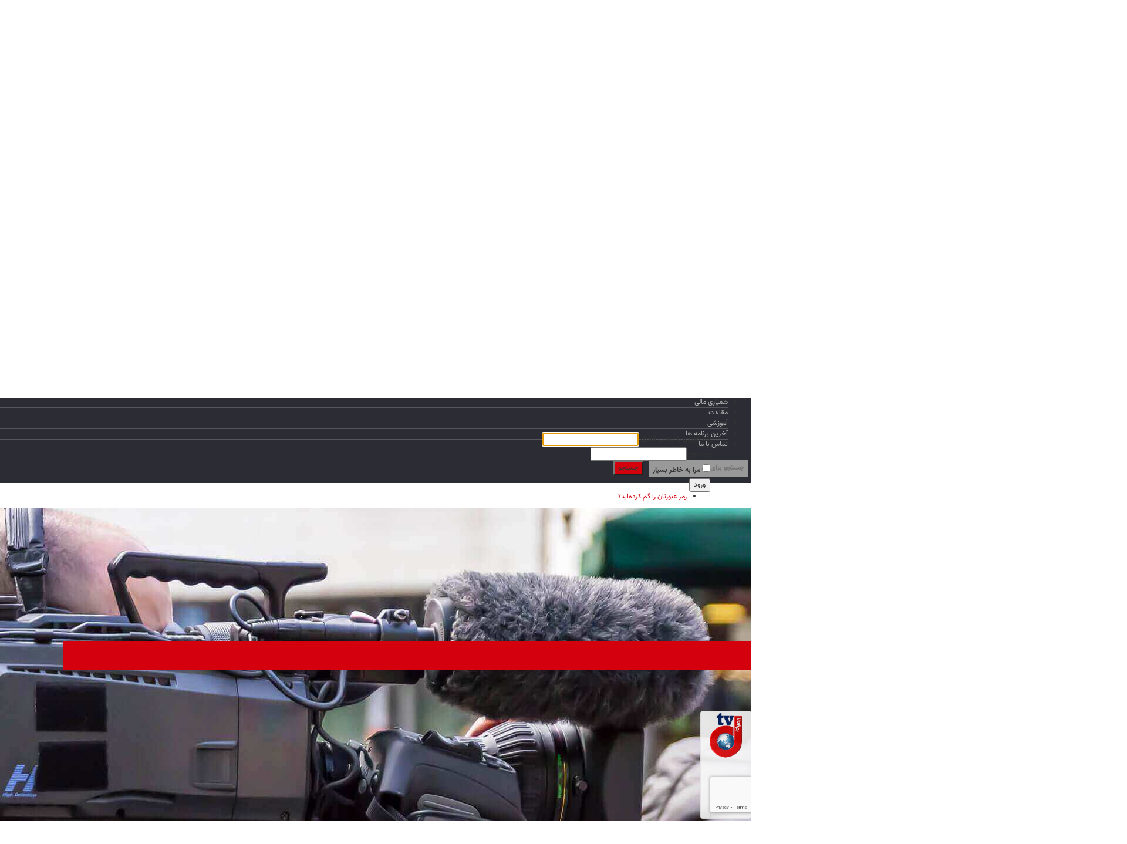

--- FILE ---
content_type: text/html; charset=utf-8
request_url: https://www.google.com/recaptcha/api2/anchor?ar=1&k=6LcSqqAaAAAAAG8LrNC9eF0y4-FWsCH0AV4rQjg7&co=aHR0cHM6Ly93d3cuZGlkZ2FoLnR2OjQ0Mw..&hl=en&v=PoyoqOPhxBO7pBk68S4YbpHZ&size=invisible&anchor-ms=20000&execute-ms=30000&cb=5c5ud9fn4nzn
body_size: 48748
content:
<!DOCTYPE HTML><html dir="ltr" lang="en"><head><meta http-equiv="Content-Type" content="text/html; charset=UTF-8">
<meta http-equiv="X-UA-Compatible" content="IE=edge">
<title>reCAPTCHA</title>
<style type="text/css">
/* cyrillic-ext */
@font-face {
  font-family: 'Roboto';
  font-style: normal;
  font-weight: 400;
  font-stretch: 100%;
  src: url(//fonts.gstatic.com/s/roboto/v48/KFO7CnqEu92Fr1ME7kSn66aGLdTylUAMa3GUBHMdazTgWw.woff2) format('woff2');
  unicode-range: U+0460-052F, U+1C80-1C8A, U+20B4, U+2DE0-2DFF, U+A640-A69F, U+FE2E-FE2F;
}
/* cyrillic */
@font-face {
  font-family: 'Roboto';
  font-style: normal;
  font-weight: 400;
  font-stretch: 100%;
  src: url(//fonts.gstatic.com/s/roboto/v48/KFO7CnqEu92Fr1ME7kSn66aGLdTylUAMa3iUBHMdazTgWw.woff2) format('woff2');
  unicode-range: U+0301, U+0400-045F, U+0490-0491, U+04B0-04B1, U+2116;
}
/* greek-ext */
@font-face {
  font-family: 'Roboto';
  font-style: normal;
  font-weight: 400;
  font-stretch: 100%;
  src: url(//fonts.gstatic.com/s/roboto/v48/KFO7CnqEu92Fr1ME7kSn66aGLdTylUAMa3CUBHMdazTgWw.woff2) format('woff2');
  unicode-range: U+1F00-1FFF;
}
/* greek */
@font-face {
  font-family: 'Roboto';
  font-style: normal;
  font-weight: 400;
  font-stretch: 100%;
  src: url(//fonts.gstatic.com/s/roboto/v48/KFO7CnqEu92Fr1ME7kSn66aGLdTylUAMa3-UBHMdazTgWw.woff2) format('woff2');
  unicode-range: U+0370-0377, U+037A-037F, U+0384-038A, U+038C, U+038E-03A1, U+03A3-03FF;
}
/* math */
@font-face {
  font-family: 'Roboto';
  font-style: normal;
  font-weight: 400;
  font-stretch: 100%;
  src: url(//fonts.gstatic.com/s/roboto/v48/KFO7CnqEu92Fr1ME7kSn66aGLdTylUAMawCUBHMdazTgWw.woff2) format('woff2');
  unicode-range: U+0302-0303, U+0305, U+0307-0308, U+0310, U+0312, U+0315, U+031A, U+0326-0327, U+032C, U+032F-0330, U+0332-0333, U+0338, U+033A, U+0346, U+034D, U+0391-03A1, U+03A3-03A9, U+03B1-03C9, U+03D1, U+03D5-03D6, U+03F0-03F1, U+03F4-03F5, U+2016-2017, U+2034-2038, U+203C, U+2040, U+2043, U+2047, U+2050, U+2057, U+205F, U+2070-2071, U+2074-208E, U+2090-209C, U+20D0-20DC, U+20E1, U+20E5-20EF, U+2100-2112, U+2114-2115, U+2117-2121, U+2123-214F, U+2190, U+2192, U+2194-21AE, U+21B0-21E5, U+21F1-21F2, U+21F4-2211, U+2213-2214, U+2216-22FF, U+2308-230B, U+2310, U+2319, U+231C-2321, U+2336-237A, U+237C, U+2395, U+239B-23B7, U+23D0, U+23DC-23E1, U+2474-2475, U+25AF, U+25B3, U+25B7, U+25BD, U+25C1, U+25CA, U+25CC, U+25FB, U+266D-266F, U+27C0-27FF, U+2900-2AFF, U+2B0E-2B11, U+2B30-2B4C, U+2BFE, U+3030, U+FF5B, U+FF5D, U+1D400-1D7FF, U+1EE00-1EEFF;
}
/* symbols */
@font-face {
  font-family: 'Roboto';
  font-style: normal;
  font-weight: 400;
  font-stretch: 100%;
  src: url(//fonts.gstatic.com/s/roboto/v48/KFO7CnqEu92Fr1ME7kSn66aGLdTylUAMaxKUBHMdazTgWw.woff2) format('woff2');
  unicode-range: U+0001-000C, U+000E-001F, U+007F-009F, U+20DD-20E0, U+20E2-20E4, U+2150-218F, U+2190, U+2192, U+2194-2199, U+21AF, U+21E6-21F0, U+21F3, U+2218-2219, U+2299, U+22C4-22C6, U+2300-243F, U+2440-244A, U+2460-24FF, U+25A0-27BF, U+2800-28FF, U+2921-2922, U+2981, U+29BF, U+29EB, U+2B00-2BFF, U+4DC0-4DFF, U+FFF9-FFFB, U+10140-1018E, U+10190-1019C, U+101A0, U+101D0-101FD, U+102E0-102FB, U+10E60-10E7E, U+1D2C0-1D2D3, U+1D2E0-1D37F, U+1F000-1F0FF, U+1F100-1F1AD, U+1F1E6-1F1FF, U+1F30D-1F30F, U+1F315, U+1F31C, U+1F31E, U+1F320-1F32C, U+1F336, U+1F378, U+1F37D, U+1F382, U+1F393-1F39F, U+1F3A7-1F3A8, U+1F3AC-1F3AF, U+1F3C2, U+1F3C4-1F3C6, U+1F3CA-1F3CE, U+1F3D4-1F3E0, U+1F3ED, U+1F3F1-1F3F3, U+1F3F5-1F3F7, U+1F408, U+1F415, U+1F41F, U+1F426, U+1F43F, U+1F441-1F442, U+1F444, U+1F446-1F449, U+1F44C-1F44E, U+1F453, U+1F46A, U+1F47D, U+1F4A3, U+1F4B0, U+1F4B3, U+1F4B9, U+1F4BB, U+1F4BF, U+1F4C8-1F4CB, U+1F4D6, U+1F4DA, U+1F4DF, U+1F4E3-1F4E6, U+1F4EA-1F4ED, U+1F4F7, U+1F4F9-1F4FB, U+1F4FD-1F4FE, U+1F503, U+1F507-1F50B, U+1F50D, U+1F512-1F513, U+1F53E-1F54A, U+1F54F-1F5FA, U+1F610, U+1F650-1F67F, U+1F687, U+1F68D, U+1F691, U+1F694, U+1F698, U+1F6AD, U+1F6B2, U+1F6B9-1F6BA, U+1F6BC, U+1F6C6-1F6CF, U+1F6D3-1F6D7, U+1F6E0-1F6EA, U+1F6F0-1F6F3, U+1F6F7-1F6FC, U+1F700-1F7FF, U+1F800-1F80B, U+1F810-1F847, U+1F850-1F859, U+1F860-1F887, U+1F890-1F8AD, U+1F8B0-1F8BB, U+1F8C0-1F8C1, U+1F900-1F90B, U+1F93B, U+1F946, U+1F984, U+1F996, U+1F9E9, U+1FA00-1FA6F, U+1FA70-1FA7C, U+1FA80-1FA89, U+1FA8F-1FAC6, U+1FACE-1FADC, U+1FADF-1FAE9, U+1FAF0-1FAF8, U+1FB00-1FBFF;
}
/* vietnamese */
@font-face {
  font-family: 'Roboto';
  font-style: normal;
  font-weight: 400;
  font-stretch: 100%;
  src: url(//fonts.gstatic.com/s/roboto/v48/KFO7CnqEu92Fr1ME7kSn66aGLdTylUAMa3OUBHMdazTgWw.woff2) format('woff2');
  unicode-range: U+0102-0103, U+0110-0111, U+0128-0129, U+0168-0169, U+01A0-01A1, U+01AF-01B0, U+0300-0301, U+0303-0304, U+0308-0309, U+0323, U+0329, U+1EA0-1EF9, U+20AB;
}
/* latin-ext */
@font-face {
  font-family: 'Roboto';
  font-style: normal;
  font-weight: 400;
  font-stretch: 100%;
  src: url(//fonts.gstatic.com/s/roboto/v48/KFO7CnqEu92Fr1ME7kSn66aGLdTylUAMa3KUBHMdazTgWw.woff2) format('woff2');
  unicode-range: U+0100-02BA, U+02BD-02C5, U+02C7-02CC, U+02CE-02D7, U+02DD-02FF, U+0304, U+0308, U+0329, U+1D00-1DBF, U+1E00-1E9F, U+1EF2-1EFF, U+2020, U+20A0-20AB, U+20AD-20C0, U+2113, U+2C60-2C7F, U+A720-A7FF;
}
/* latin */
@font-face {
  font-family: 'Roboto';
  font-style: normal;
  font-weight: 400;
  font-stretch: 100%;
  src: url(//fonts.gstatic.com/s/roboto/v48/KFO7CnqEu92Fr1ME7kSn66aGLdTylUAMa3yUBHMdazQ.woff2) format('woff2');
  unicode-range: U+0000-00FF, U+0131, U+0152-0153, U+02BB-02BC, U+02C6, U+02DA, U+02DC, U+0304, U+0308, U+0329, U+2000-206F, U+20AC, U+2122, U+2191, U+2193, U+2212, U+2215, U+FEFF, U+FFFD;
}
/* cyrillic-ext */
@font-face {
  font-family: 'Roboto';
  font-style: normal;
  font-weight: 500;
  font-stretch: 100%;
  src: url(//fonts.gstatic.com/s/roboto/v48/KFO7CnqEu92Fr1ME7kSn66aGLdTylUAMa3GUBHMdazTgWw.woff2) format('woff2');
  unicode-range: U+0460-052F, U+1C80-1C8A, U+20B4, U+2DE0-2DFF, U+A640-A69F, U+FE2E-FE2F;
}
/* cyrillic */
@font-face {
  font-family: 'Roboto';
  font-style: normal;
  font-weight: 500;
  font-stretch: 100%;
  src: url(//fonts.gstatic.com/s/roboto/v48/KFO7CnqEu92Fr1ME7kSn66aGLdTylUAMa3iUBHMdazTgWw.woff2) format('woff2');
  unicode-range: U+0301, U+0400-045F, U+0490-0491, U+04B0-04B1, U+2116;
}
/* greek-ext */
@font-face {
  font-family: 'Roboto';
  font-style: normal;
  font-weight: 500;
  font-stretch: 100%;
  src: url(//fonts.gstatic.com/s/roboto/v48/KFO7CnqEu92Fr1ME7kSn66aGLdTylUAMa3CUBHMdazTgWw.woff2) format('woff2');
  unicode-range: U+1F00-1FFF;
}
/* greek */
@font-face {
  font-family: 'Roboto';
  font-style: normal;
  font-weight: 500;
  font-stretch: 100%;
  src: url(//fonts.gstatic.com/s/roboto/v48/KFO7CnqEu92Fr1ME7kSn66aGLdTylUAMa3-UBHMdazTgWw.woff2) format('woff2');
  unicode-range: U+0370-0377, U+037A-037F, U+0384-038A, U+038C, U+038E-03A1, U+03A3-03FF;
}
/* math */
@font-face {
  font-family: 'Roboto';
  font-style: normal;
  font-weight: 500;
  font-stretch: 100%;
  src: url(//fonts.gstatic.com/s/roboto/v48/KFO7CnqEu92Fr1ME7kSn66aGLdTylUAMawCUBHMdazTgWw.woff2) format('woff2');
  unicode-range: U+0302-0303, U+0305, U+0307-0308, U+0310, U+0312, U+0315, U+031A, U+0326-0327, U+032C, U+032F-0330, U+0332-0333, U+0338, U+033A, U+0346, U+034D, U+0391-03A1, U+03A3-03A9, U+03B1-03C9, U+03D1, U+03D5-03D6, U+03F0-03F1, U+03F4-03F5, U+2016-2017, U+2034-2038, U+203C, U+2040, U+2043, U+2047, U+2050, U+2057, U+205F, U+2070-2071, U+2074-208E, U+2090-209C, U+20D0-20DC, U+20E1, U+20E5-20EF, U+2100-2112, U+2114-2115, U+2117-2121, U+2123-214F, U+2190, U+2192, U+2194-21AE, U+21B0-21E5, U+21F1-21F2, U+21F4-2211, U+2213-2214, U+2216-22FF, U+2308-230B, U+2310, U+2319, U+231C-2321, U+2336-237A, U+237C, U+2395, U+239B-23B7, U+23D0, U+23DC-23E1, U+2474-2475, U+25AF, U+25B3, U+25B7, U+25BD, U+25C1, U+25CA, U+25CC, U+25FB, U+266D-266F, U+27C0-27FF, U+2900-2AFF, U+2B0E-2B11, U+2B30-2B4C, U+2BFE, U+3030, U+FF5B, U+FF5D, U+1D400-1D7FF, U+1EE00-1EEFF;
}
/* symbols */
@font-face {
  font-family: 'Roboto';
  font-style: normal;
  font-weight: 500;
  font-stretch: 100%;
  src: url(//fonts.gstatic.com/s/roboto/v48/KFO7CnqEu92Fr1ME7kSn66aGLdTylUAMaxKUBHMdazTgWw.woff2) format('woff2');
  unicode-range: U+0001-000C, U+000E-001F, U+007F-009F, U+20DD-20E0, U+20E2-20E4, U+2150-218F, U+2190, U+2192, U+2194-2199, U+21AF, U+21E6-21F0, U+21F3, U+2218-2219, U+2299, U+22C4-22C6, U+2300-243F, U+2440-244A, U+2460-24FF, U+25A0-27BF, U+2800-28FF, U+2921-2922, U+2981, U+29BF, U+29EB, U+2B00-2BFF, U+4DC0-4DFF, U+FFF9-FFFB, U+10140-1018E, U+10190-1019C, U+101A0, U+101D0-101FD, U+102E0-102FB, U+10E60-10E7E, U+1D2C0-1D2D3, U+1D2E0-1D37F, U+1F000-1F0FF, U+1F100-1F1AD, U+1F1E6-1F1FF, U+1F30D-1F30F, U+1F315, U+1F31C, U+1F31E, U+1F320-1F32C, U+1F336, U+1F378, U+1F37D, U+1F382, U+1F393-1F39F, U+1F3A7-1F3A8, U+1F3AC-1F3AF, U+1F3C2, U+1F3C4-1F3C6, U+1F3CA-1F3CE, U+1F3D4-1F3E0, U+1F3ED, U+1F3F1-1F3F3, U+1F3F5-1F3F7, U+1F408, U+1F415, U+1F41F, U+1F426, U+1F43F, U+1F441-1F442, U+1F444, U+1F446-1F449, U+1F44C-1F44E, U+1F453, U+1F46A, U+1F47D, U+1F4A3, U+1F4B0, U+1F4B3, U+1F4B9, U+1F4BB, U+1F4BF, U+1F4C8-1F4CB, U+1F4D6, U+1F4DA, U+1F4DF, U+1F4E3-1F4E6, U+1F4EA-1F4ED, U+1F4F7, U+1F4F9-1F4FB, U+1F4FD-1F4FE, U+1F503, U+1F507-1F50B, U+1F50D, U+1F512-1F513, U+1F53E-1F54A, U+1F54F-1F5FA, U+1F610, U+1F650-1F67F, U+1F687, U+1F68D, U+1F691, U+1F694, U+1F698, U+1F6AD, U+1F6B2, U+1F6B9-1F6BA, U+1F6BC, U+1F6C6-1F6CF, U+1F6D3-1F6D7, U+1F6E0-1F6EA, U+1F6F0-1F6F3, U+1F6F7-1F6FC, U+1F700-1F7FF, U+1F800-1F80B, U+1F810-1F847, U+1F850-1F859, U+1F860-1F887, U+1F890-1F8AD, U+1F8B0-1F8BB, U+1F8C0-1F8C1, U+1F900-1F90B, U+1F93B, U+1F946, U+1F984, U+1F996, U+1F9E9, U+1FA00-1FA6F, U+1FA70-1FA7C, U+1FA80-1FA89, U+1FA8F-1FAC6, U+1FACE-1FADC, U+1FADF-1FAE9, U+1FAF0-1FAF8, U+1FB00-1FBFF;
}
/* vietnamese */
@font-face {
  font-family: 'Roboto';
  font-style: normal;
  font-weight: 500;
  font-stretch: 100%;
  src: url(//fonts.gstatic.com/s/roboto/v48/KFO7CnqEu92Fr1ME7kSn66aGLdTylUAMa3OUBHMdazTgWw.woff2) format('woff2');
  unicode-range: U+0102-0103, U+0110-0111, U+0128-0129, U+0168-0169, U+01A0-01A1, U+01AF-01B0, U+0300-0301, U+0303-0304, U+0308-0309, U+0323, U+0329, U+1EA0-1EF9, U+20AB;
}
/* latin-ext */
@font-face {
  font-family: 'Roboto';
  font-style: normal;
  font-weight: 500;
  font-stretch: 100%;
  src: url(//fonts.gstatic.com/s/roboto/v48/KFO7CnqEu92Fr1ME7kSn66aGLdTylUAMa3KUBHMdazTgWw.woff2) format('woff2');
  unicode-range: U+0100-02BA, U+02BD-02C5, U+02C7-02CC, U+02CE-02D7, U+02DD-02FF, U+0304, U+0308, U+0329, U+1D00-1DBF, U+1E00-1E9F, U+1EF2-1EFF, U+2020, U+20A0-20AB, U+20AD-20C0, U+2113, U+2C60-2C7F, U+A720-A7FF;
}
/* latin */
@font-face {
  font-family: 'Roboto';
  font-style: normal;
  font-weight: 500;
  font-stretch: 100%;
  src: url(//fonts.gstatic.com/s/roboto/v48/KFO7CnqEu92Fr1ME7kSn66aGLdTylUAMa3yUBHMdazQ.woff2) format('woff2');
  unicode-range: U+0000-00FF, U+0131, U+0152-0153, U+02BB-02BC, U+02C6, U+02DA, U+02DC, U+0304, U+0308, U+0329, U+2000-206F, U+20AC, U+2122, U+2191, U+2193, U+2212, U+2215, U+FEFF, U+FFFD;
}
/* cyrillic-ext */
@font-face {
  font-family: 'Roboto';
  font-style: normal;
  font-weight: 900;
  font-stretch: 100%;
  src: url(//fonts.gstatic.com/s/roboto/v48/KFO7CnqEu92Fr1ME7kSn66aGLdTylUAMa3GUBHMdazTgWw.woff2) format('woff2');
  unicode-range: U+0460-052F, U+1C80-1C8A, U+20B4, U+2DE0-2DFF, U+A640-A69F, U+FE2E-FE2F;
}
/* cyrillic */
@font-face {
  font-family: 'Roboto';
  font-style: normal;
  font-weight: 900;
  font-stretch: 100%;
  src: url(//fonts.gstatic.com/s/roboto/v48/KFO7CnqEu92Fr1ME7kSn66aGLdTylUAMa3iUBHMdazTgWw.woff2) format('woff2');
  unicode-range: U+0301, U+0400-045F, U+0490-0491, U+04B0-04B1, U+2116;
}
/* greek-ext */
@font-face {
  font-family: 'Roboto';
  font-style: normal;
  font-weight: 900;
  font-stretch: 100%;
  src: url(//fonts.gstatic.com/s/roboto/v48/KFO7CnqEu92Fr1ME7kSn66aGLdTylUAMa3CUBHMdazTgWw.woff2) format('woff2');
  unicode-range: U+1F00-1FFF;
}
/* greek */
@font-face {
  font-family: 'Roboto';
  font-style: normal;
  font-weight: 900;
  font-stretch: 100%;
  src: url(//fonts.gstatic.com/s/roboto/v48/KFO7CnqEu92Fr1ME7kSn66aGLdTylUAMa3-UBHMdazTgWw.woff2) format('woff2');
  unicode-range: U+0370-0377, U+037A-037F, U+0384-038A, U+038C, U+038E-03A1, U+03A3-03FF;
}
/* math */
@font-face {
  font-family: 'Roboto';
  font-style: normal;
  font-weight: 900;
  font-stretch: 100%;
  src: url(//fonts.gstatic.com/s/roboto/v48/KFO7CnqEu92Fr1ME7kSn66aGLdTylUAMawCUBHMdazTgWw.woff2) format('woff2');
  unicode-range: U+0302-0303, U+0305, U+0307-0308, U+0310, U+0312, U+0315, U+031A, U+0326-0327, U+032C, U+032F-0330, U+0332-0333, U+0338, U+033A, U+0346, U+034D, U+0391-03A1, U+03A3-03A9, U+03B1-03C9, U+03D1, U+03D5-03D6, U+03F0-03F1, U+03F4-03F5, U+2016-2017, U+2034-2038, U+203C, U+2040, U+2043, U+2047, U+2050, U+2057, U+205F, U+2070-2071, U+2074-208E, U+2090-209C, U+20D0-20DC, U+20E1, U+20E5-20EF, U+2100-2112, U+2114-2115, U+2117-2121, U+2123-214F, U+2190, U+2192, U+2194-21AE, U+21B0-21E5, U+21F1-21F2, U+21F4-2211, U+2213-2214, U+2216-22FF, U+2308-230B, U+2310, U+2319, U+231C-2321, U+2336-237A, U+237C, U+2395, U+239B-23B7, U+23D0, U+23DC-23E1, U+2474-2475, U+25AF, U+25B3, U+25B7, U+25BD, U+25C1, U+25CA, U+25CC, U+25FB, U+266D-266F, U+27C0-27FF, U+2900-2AFF, U+2B0E-2B11, U+2B30-2B4C, U+2BFE, U+3030, U+FF5B, U+FF5D, U+1D400-1D7FF, U+1EE00-1EEFF;
}
/* symbols */
@font-face {
  font-family: 'Roboto';
  font-style: normal;
  font-weight: 900;
  font-stretch: 100%;
  src: url(//fonts.gstatic.com/s/roboto/v48/KFO7CnqEu92Fr1ME7kSn66aGLdTylUAMaxKUBHMdazTgWw.woff2) format('woff2');
  unicode-range: U+0001-000C, U+000E-001F, U+007F-009F, U+20DD-20E0, U+20E2-20E4, U+2150-218F, U+2190, U+2192, U+2194-2199, U+21AF, U+21E6-21F0, U+21F3, U+2218-2219, U+2299, U+22C4-22C6, U+2300-243F, U+2440-244A, U+2460-24FF, U+25A0-27BF, U+2800-28FF, U+2921-2922, U+2981, U+29BF, U+29EB, U+2B00-2BFF, U+4DC0-4DFF, U+FFF9-FFFB, U+10140-1018E, U+10190-1019C, U+101A0, U+101D0-101FD, U+102E0-102FB, U+10E60-10E7E, U+1D2C0-1D2D3, U+1D2E0-1D37F, U+1F000-1F0FF, U+1F100-1F1AD, U+1F1E6-1F1FF, U+1F30D-1F30F, U+1F315, U+1F31C, U+1F31E, U+1F320-1F32C, U+1F336, U+1F378, U+1F37D, U+1F382, U+1F393-1F39F, U+1F3A7-1F3A8, U+1F3AC-1F3AF, U+1F3C2, U+1F3C4-1F3C6, U+1F3CA-1F3CE, U+1F3D4-1F3E0, U+1F3ED, U+1F3F1-1F3F3, U+1F3F5-1F3F7, U+1F408, U+1F415, U+1F41F, U+1F426, U+1F43F, U+1F441-1F442, U+1F444, U+1F446-1F449, U+1F44C-1F44E, U+1F453, U+1F46A, U+1F47D, U+1F4A3, U+1F4B0, U+1F4B3, U+1F4B9, U+1F4BB, U+1F4BF, U+1F4C8-1F4CB, U+1F4D6, U+1F4DA, U+1F4DF, U+1F4E3-1F4E6, U+1F4EA-1F4ED, U+1F4F7, U+1F4F9-1F4FB, U+1F4FD-1F4FE, U+1F503, U+1F507-1F50B, U+1F50D, U+1F512-1F513, U+1F53E-1F54A, U+1F54F-1F5FA, U+1F610, U+1F650-1F67F, U+1F687, U+1F68D, U+1F691, U+1F694, U+1F698, U+1F6AD, U+1F6B2, U+1F6B9-1F6BA, U+1F6BC, U+1F6C6-1F6CF, U+1F6D3-1F6D7, U+1F6E0-1F6EA, U+1F6F0-1F6F3, U+1F6F7-1F6FC, U+1F700-1F7FF, U+1F800-1F80B, U+1F810-1F847, U+1F850-1F859, U+1F860-1F887, U+1F890-1F8AD, U+1F8B0-1F8BB, U+1F8C0-1F8C1, U+1F900-1F90B, U+1F93B, U+1F946, U+1F984, U+1F996, U+1F9E9, U+1FA00-1FA6F, U+1FA70-1FA7C, U+1FA80-1FA89, U+1FA8F-1FAC6, U+1FACE-1FADC, U+1FADF-1FAE9, U+1FAF0-1FAF8, U+1FB00-1FBFF;
}
/* vietnamese */
@font-face {
  font-family: 'Roboto';
  font-style: normal;
  font-weight: 900;
  font-stretch: 100%;
  src: url(//fonts.gstatic.com/s/roboto/v48/KFO7CnqEu92Fr1ME7kSn66aGLdTylUAMa3OUBHMdazTgWw.woff2) format('woff2');
  unicode-range: U+0102-0103, U+0110-0111, U+0128-0129, U+0168-0169, U+01A0-01A1, U+01AF-01B0, U+0300-0301, U+0303-0304, U+0308-0309, U+0323, U+0329, U+1EA0-1EF9, U+20AB;
}
/* latin-ext */
@font-face {
  font-family: 'Roboto';
  font-style: normal;
  font-weight: 900;
  font-stretch: 100%;
  src: url(//fonts.gstatic.com/s/roboto/v48/KFO7CnqEu92Fr1ME7kSn66aGLdTylUAMa3KUBHMdazTgWw.woff2) format('woff2');
  unicode-range: U+0100-02BA, U+02BD-02C5, U+02C7-02CC, U+02CE-02D7, U+02DD-02FF, U+0304, U+0308, U+0329, U+1D00-1DBF, U+1E00-1E9F, U+1EF2-1EFF, U+2020, U+20A0-20AB, U+20AD-20C0, U+2113, U+2C60-2C7F, U+A720-A7FF;
}
/* latin */
@font-face {
  font-family: 'Roboto';
  font-style: normal;
  font-weight: 900;
  font-stretch: 100%;
  src: url(//fonts.gstatic.com/s/roboto/v48/KFO7CnqEu92Fr1ME7kSn66aGLdTylUAMa3yUBHMdazQ.woff2) format('woff2');
  unicode-range: U+0000-00FF, U+0131, U+0152-0153, U+02BB-02BC, U+02C6, U+02DA, U+02DC, U+0304, U+0308, U+0329, U+2000-206F, U+20AC, U+2122, U+2191, U+2193, U+2212, U+2215, U+FEFF, U+FFFD;
}

</style>
<link rel="stylesheet" type="text/css" href="https://www.gstatic.com/recaptcha/releases/PoyoqOPhxBO7pBk68S4YbpHZ/styles__ltr.css">
<script nonce="Y4sLPkXtEJB7_BFI5Ai7sw" type="text/javascript">window['__recaptcha_api'] = 'https://www.google.com/recaptcha/api2/';</script>
<script type="text/javascript" src="https://www.gstatic.com/recaptcha/releases/PoyoqOPhxBO7pBk68S4YbpHZ/recaptcha__en.js" nonce="Y4sLPkXtEJB7_BFI5Ai7sw">
      
    </script></head>
<body><div id="rc-anchor-alert" class="rc-anchor-alert"></div>
<input type="hidden" id="recaptcha-token" value="[base64]">
<script type="text/javascript" nonce="Y4sLPkXtEJB7_BFI5Ai7sw">
      recaptcha.anchor.Main.init("[\x22ainput\x22,[\x22bgdata\x22,\x22\x22,\[base64]/[base64]/[base64]/[base64]/[base64]/[base64]/KGcoTywyNTMsTy5PKSxVRyhPLEMpKTpnKE8sMjUzLEMpLE8pKSxsKSksTykpfSxieT1mdW5jdGlvbihDLE8sdSxsKXtmb3IobD0odT1SKEMpLDApO08+MDtPLS0pbD1sPDw4fFooQyk7ZyhDLHUsbCl9LFVHPWZ1bmN0aW9uKEMsTyl7Qy5pLmxlbmd0aD4xMDQ/[base64]/[base64]/[base64]/[base64]/[base64]/[base64]/[base64]\\u003d\x22,\[base64]\x22,\x22w7TDvsOEwpxJAhQ3wqrDpMOBQ3TDu8OZSMONwq80UMOXQ1NZajbDm8K7ZcK0wqfCkMOzWm/CgRvDv2nCpwZyX8OAOMO7wozDj8O/wq9ewqp/THhuO8OUwo0RMMOhSwPCicKubkLDmg0HVFdONVzCmsK0wpQvOgzCicKCdX7Djg/Ck8K0w4N1IMOBwq7Ck8K3RMONFWPDicKMwpMxwoPCicKdw6vDkELCkmETw5kFwr89w5XCi8K/wpfDocOJRMKlLsO8w5FkwqTDvsKnwq9Ow6zCrw9eMsKVL8OaZWnCncKmH3bChMO0w4cbw5Jnw4MUJ8OTZMK2w6MKw5vCgnHDisKnwrDCosO1GwsKw5IAesKrasKfYsKudMOqSg3CtxMowpnDjMOJwr/CjlZoc8KTTUg/SMOVw65wwoxmO0zDvxRTw5dPw5PCmsKrw40WA8OFwrHCl8O/FXHCocKvw6c4w5xew4oeIMKkw4B9w4N/NDnDux7ChcKVw6Utw4gSw53Cj8KcNcKbXw/DqMOCFsOGCXrCmsKADhDDtnBefRPDgDvDu1k9a8OFGcKdwqPDssK0R8KOwro7w5cAUmEfwoshw5DCi8ORYsKLw5gowrY9GMK3wqXCjcOewqcSHcKow45mwp3ChkLCtsO5w4nCscK/w4h3DsKcV8KtwrjDrBXCvMKgwrEwAQsQfXXCjcK9QksTMMKIeUPCi8OhwpnDpQcFw6zDkUbCmnvCoAdFDcKkwrfCvk1nwpXCgw5SwoLCslzCvsKULFsBwprCqcKtw4PDgFbCvMOxBsOeXDoXHgVeVcOowq/[base64]/DjcOAw43CqsOqW8O5AsKgX8OZesOSwrpXVMKyewkGwq/DkE3DjMKJS8O1w6YmdsOLUcO5w7x+w6MkwovCp8KvRC7DhQLCjxADwoDCilvClcOFdcOIwrorcsK4IxJ5w54YQMOcBAQYXUlNwonCr8Kuw5jDnWAiUcKMwrZDDkrDrRAiWsOffsK4wqtewrV5w79cwrLDj8KFFMO5c8K/wpDDq2TDhmQ0wpvCtsK2D8O5YsOnW8OvdcOUJMKjVMOELRd2R8OpBi91GnkLwrFqP8Ohw4nCt8OBwqbCgETDoBjDrsOjQsKGfXtUwrMmGxRkH8KGw58LA8Osw7LCs8O8PlYhRcKewpDCrVJ/wrXCpBnCtw80w7JnMzUuw43DhWtfcFHCsyxjw5HCuzTCg18Nw6xmHMOowp7DjjfDtsK9w7UgwrPCrGVnwq4QcsORRsKlfsKYVlfDhC1NCVATN8O0BAQQw7PCsm/[base64]/[base64]/[base64]/ConEKJ8KHwobDrsO2HA8FPl/CgFTCvTzCrT0iE8OSZcO4f0vCrWPDgQPDtmTCksOIWMOAwrDCl8KtwrJqEBLDi8KYJMOpwonCsMKTYcO8QzRcO1bDl8OzTMO6OkVxw6plw5LCtgcewpvClcKAwpEvwpk1D35qXV1Uw5lNwofCiSY+Q8OrwqnCqygIfw/DhAQMBcKWPMKKaAXDkcOwwqY+E8OWCA9Vw4ctw7HDtsOwMxXDqmXDocKhNkgAw5rCj8Kpw6jCvcOLwpPCilU9wprCrh3ChsOpFFRIax8mwrTCkcOSw47CjcK0w58VWiRFe24kwrnCrWvDhlrCgsO+w73DpcKHZF7Dp0HCncOhw6/DjcKjwr8qPy7CoCw5ImLCv8ONEE3CjXbCqsO7wovCkmIRUThCw47DoV/[base64]/XDIlTcKnVRNCc8KhGRzDll7CjcKVw7RJwrfCtMKbw4HCs8K0ZS0dwoJnNMKLCAbChcKdwppbIFlEwqHDpQ7DhDJXJMO+wpMMwoYNbMO8ccKhwrbChFInbXpWS3TDsWbCik7CnMO7wr3Di8K/McKRK0Nvw53DrQwTMsKaw4XCo0oqC0XCkw9uwqhdCcKtWR/DnsOvPcKeaTtidAMHYsK0BzDCsMOTw4gnDVwDwp7CqGBMwrnDjMO1UzgYQR1Uw5NAwoPCu8Oow63Cgi3Dj8OiA8K7wrDCiQfCimjDgQNYTsOyUC/DtMK/bMOHwqsMwqHDmArCkcKaw4Btw6Y8w73DnFxfFsOhGHsMwox8w6Ebwo/CuAYGR8K9w4QQw6/Du8OGwobCtQcPHyvDqsKawpg7w47CiyxHeMOVKsK4w7Fhw50tZ1DDh8OkwpnDoSdew5zCvkMrw4XClVECwqbDnhpRwod1aTrDqGfDlcKEwofCscKHw7B9woTCgsKff2TDvcONWsKXwpBnwp80w5/CnT0lwqQIwqjDoypQw4DDkMOuwoJrYyDCslASw4vCqmnCiX7DtsOzL8KFbsKLwrrCk8KvwrnCnMKlIsK0wp3CqsK6w6lQwqdBYDN/fHo0WcO6dybDucKCb8Kow5ByPg1vwotbBMOkKcKER8O1w4cYwqZoFsOAwppJF8Kew5UIw6tLfsO0Q8KgXcKzGHZRw6TDtiXDpcOFwrzDicKJCMKbcnQ6On8OaWJpwqU4JF/DnMKrwqYBL0Ydw74cfV3DsMOwwp/CmWPDlcK9d8OUJcOGwqtDcMKXTQkuNVUJe2zDuizClsOzesKFw4vDrMO7XQ3DvcKQSQjDoMOONCA4XcKPYMOmwqXDix/[base64]/wqvCkhPCqMOnHMOlIcOAAWt6JsKQwq/Ds8Ojw4VLKcOWUsKKdcKjDMKrwrBmwoQgw7HChG4PwpnDglBWwrLCjhNuw7HCiERJa3dQVMKzw7MxNsKKAcOPRMOED8OYcXU1wqR7CR/DqcK8wq3Dg07CmEkMw5YDL8OfCsKIwqrDkENqX8O0w67CiD9Kw73CtsOqw6lyw5XCo8KnJA/CksOFf3UDw47Ct8KSwok3wrcIwo7Duy5Ww57DlnN+wr/CpcODJsOCwoZwd8OjwoRaw69sw6rCj8OEwpQxPsOmwrjClcKPw6pawoTCh8Obw5vDv0/Cmh0NNRTCmEBAYW0BC8OzIsOxwrInw4B6w6LDpEghw6sJw43DjBTCgcOPwojCrMO3HcOLw5dYwrM/a0l/QMO0w4oEw4LCvsO8wpjCs17DtcOXECQGbsKbNxxFfwk7VD/DuxkOw53CuXUNJMKsI8OPw5nCn1PDoU48wrRuRMOiCShAwoF/B1DDm8Kow4hMwqJZZwfDtnMILMKow41jG8O8G03CmsKKwqrDhg7Dk8OKwrRCw5lJA8OXQcKZwpfDl8KVNUHDn8Oww6XCp8OAFBnCskrDlQBzwpw5worCqMO/QUvDuS/CmcOQNm/CrMOPwpAdAMOxw5Mtw6MdHEQxd8K4E0jChMOnw7xsw5/[base64]/DuyHCkMObwqJaGHQbwoZjBcKjRsOyw4IWwrcaRMKUw53Cg8KVAcKawoU1PCzDrShmO8KdJCzCqHl4wrvDk2RUw55RIsK/XGrCnznDtMO9alnCgHAawppkR8KmVMKWNHh8VVnCuW7DgcK6TmPCpnXDpXsFccKrw5Aaw4PCusK4dQQ5L20pGcOMw4zDmMOFwpjDjQ9HwqJ2b2PDicOUMSPDl8KzwrobM8OcwprCth8YccKANHjCpyDCuMKidDMRwqtCaXvDhxELwpjCpxnCgk4Hw7Nxw7HDqHYMCsO/B8K5wpEaw5gXwog5wpTDlMKKwpjCuz/DgMKtRwfDqMOuBsK2b1TDhzoHwq4tC8Krw4vCmMOLw5FrwpBXwo0Obj7DsETClQkKw7/DhMOMaMOqGnIYwqsNwpzCg8KdwqjCocKGw6zCmsK+wplvwpA9ARsqwr8wScKYw6PDnzVMEzwMTcOEwpbDm8O/BUTDumHDgApGPMKnw7XCgsKWwrPDvHEmwqfDtcKfZcOPw7A7LAfDh8OWRgxEw6rDjjTCoidHwpQ4N05/[base64]/DpcKKHBErNcKRJsKmMMKhw4TCk8KWTMOzf8ODw4YVVlTCmMOGwpHCjcO/w44LwoDCqRJKPcOBYTfChsOcUi5KwolswrFTJcKRw6clw6FwwrHCmmbDqMKlAsOwwqsKw6NGw5/CsXk3w4TCtADCnsOvw58qMnxCwrrDsUV2wr5qTMOfw7vCkHFkw4HCl8OZBMO1NCTCqnfCoSZRw5tXwpYZVsOQXloqw7/[base64]/DhyrCjE9gw6/CsAx8wrnDhFs0wpHCqG7DvlzDgcKPAsORFMKzW8K8w6EqwrrDgFbCqsO1w7UKw4MmPQkLwqxEEHktw4k2wotAwqgyw5zCrcOEYcOHwqjDv8KGLsO9Kl1xYsKPJQ/CqGHDpiLCiMKEA8OsCsOIwpkLw6LCm0DCv8OSwp7Dk8O6V0tgwqpiwrLDscKgwqMLNEAccMK3Xg7CjcO6RU7DnMKrS8O6dXHDgT0lUsKPw6jCtBXDu8OyayMHwokqw5AewrRfEFVVwoVjw4LDlkUGBsOTTMKMwoZZUUE+J2LChwUrwrDDg3zChMKhRl/DssO4BsOOw7XDu8OBLcOcCcONM3PCtMOXKwpqwoUnGMKqHcOzwprDtBA5EljDqz8kw6tywr8LSi8xScKgZMOdw5grw4Eqw4twa8KWwrpJwoNwTcOKIcK1wqwFw6rChMOvIhtgIRTCgMO5wqjDosO5w5LDvsKxwpVmA1rDnMO/WsOzw4PDqQp1WsO+w4JoIzjClMOgwqrCmyLDgcKMbiDDiyTDtE9LdcKXNg7Dt8OEw6oawqXDikRgA3NjQcOwwpkWdsKtw64Vd1zCo8KmIEbDk8O3w4NXw5bDv8O1w7pJYR4mw7PCtxhfw4xYQiYiw5nDv8KMw53DiMK+wqYvw4LCrCYEw6DCtMKVC8K0w5lhccOnEx/[base64]/DhAxRwq3CjwHDqcKBw7DDuGo5wrcjw5BSw6DDoX/[base64]/[base64]/[base64]/wrnDqsKxwo5hw4sUwoTCrMK/wprDqFfDhsK5woDDk2xXwp1Lw54tw4/DmsKBYMKvw4IKFMOTX8K/bxDCn8K3w7AGw6HChx/DnCswchTCjBYPwpjCkzEzdnTCrwjCgcOlfsK9wqkifCTDkcKXDksWwrPCqsOKw4fDp8KjIcOiw4dJD0XCsMOgVl0swqrCi3zCjsKhw5DDsGXDhUHCjcKrbG83LsOTw44ID2zDgcO+wqgtMG/[base64]/Dj1vDlMOPKsOPw7B4w44ZwpMRc1lAdQXDsGtUV8KCwop4RhrDscOrcGFHw6B/[base64]/CpjxDdQxqw7rCiMO+wp1iw60zwqzCghgLw5bDq8OYwoAVFlXDmcKpBWMuEDrDi8Kaw4o0w4NuCsKQc1nDn2kWU8O4w7TDs1YmOGktwrXCnA98w5YcwqzClDXDqldGZMKZTADDn8KbwrMNPTjDpCfDsm1owrrCoMKkM8OVwp1Jwr/[base64]/DtitUI8KwwqzCrwbDhCZBw5gbwo8nHUUgw4vCh3rCvQrDgsKvw7law5EwUsKJw682wrvCm8OwMl/DiMOZdMKLD8K4w5bDicOhw6fCqxnDgW4uMRbDkio+Fk/CgcOSw6w0wq3DucK3wr7DgSgKw6tNJmjCvDkrwonCuCbClH8gwonDknTChSXClMKYwr8gA8OsaMK+w4zDgcOPe3oJw7TDicOeEAwuL8ORRAPDjgNXw4HDqxABesOlwoMPC2/Djydiw7nDvsKWwp8dwrQXwovDucKjw70XFRTCniRMwqhyw7bDs8OdLsK5w4bDmMOvFzdww5suLMKTGQjDm1FqV3nCg8K/SGXDlcKjw5rDrAFCwrHCm8OZwqtEw4DCmsOIwoTCrcKwN8KSUhdBbsO0wqZWZzbCk8K+w4rCoRzCu8KJw47Cl8OUTkp5P0zCiDrCmsOeRybDlSbDigjDq8OHwq5dwpksw5bCnMKtwoPCm8KtY0LDgMKOw4h5BQM3wrZ8NMOmacK6JcKHwq5hwr/DhsKdw5lSV8KiwprDtC0EwpbDjMOQQsKJwqk0b8OkaMKRXsOrbMOfw6PDsVPDqMK5EcKXQETCmQHDnAkSwrRnw6bDkknCqFbCk8K7UcOVRRHDvsK9CcOMTsO0F1PChsO9wp7DhEERLcO/E8KEw6LDhTPDicOZwrvCisKVaMKJw5bCpMOCw4/DtBoqLsKxbMO2JFtNfMOEHy/Dmw3ClsKhJ8KzGcOuwrDDn8O8BxDCi8OiwoDCv2AZw6rCjUlsV8OGb31JwpvDv1bDjMO3w7HDucOBw4oddcONwpvCrcO1N8O+wp5lwrbDqMKlw53ClsK1CkYLwrJNL3zDilbDrW3CkAjCqVjDl8OQHRUXw5/DsXrCg1B2TAnCmcOLUcOBwqfCqMO9HMO0w7fDgcO1w7AQaUESF0EYY1wow5HDm8KHwrXDsmxxUTA5w5PCvXtIDsOocWg/XsOcJw4TSgLDmsOpwqwjbkXCt0XChnbCqMOzBsO0w6slJ8ODwrfDkzzCkTXCmX7DusK0XRgcwoU3w53CiXTDrmYdw7FndzInQcOJNsOmw4jDpMOAX3PCjcKuOcKGw4c7R8KHwqchw7XDokQaa8KEJRZcYcKvwpU6w7XDnQXCjVhwMGLDr8Ogwpscw5rDmX/DkMKOw6diw7BIeSrCgRpswpXCiMKqCsKKw4BFw4xNWMObYCEmw5fDgBnDk8OcwpwyUmkDQ2/[base64]/CoUNleMOGwqkxXcOfw4LDgcOrEMOhAzrChcKKEiLDgsOPIcOSw7nDrEfCocOIw5/[base64]/Do8ODbFjCtlHDkSjDhA9vwqVLw5I7CcKUwrXCqU4wJhhOw4cuegd/wo3Cmm9Iw6k7w71Gwr94LcOseSM9wojDgX/Cr8OswqvCtcO3woViIQrCjBoPw7fCpMKow4wBw5tdwo7DlkPCmm7Cj8Khc8KZwporfjB0ccOJZcKyXn1aYiAFf8OUTcK8ScOpw6MFOBV7w5rCosOPXMKLLMOywp7DrcKfw4DCtBTDilBQXMOCcsKZIMOhJMORK8K/w78Bwqx3worDusOqexRMcMKtw4jCtS3DlXFeZMKTEAErMGHDuXEhMU3DuSDDgsOqworCgWImw5bCo2kDH3ReEMKvwqcYw4Nyw5twHXnCsHQhwqhARG/Duw3DjAbCt8OEw6TCk3FdL8K/w5PDjMKMAQM0aVkywpAsWcKlw57CuFNgwo5KTw8xw6hRw4PCpjwCfRRdw5hbLMOfBMKBwp/DjMKZw6FJw5rCmRbDocKkwpUdAsKqwqhww69jGEpKw6cgMsOxMiTCqsOBLsOYbcOpecOUIMOoTxDCvsK+MMO/w5EAEDcAwq7CnnTDmCLDsMOPBGfDqmA1w75+NsKowohrw7NFQ8OzMMOkVAkYNhU/w4I6wpjDujXDqGY0w5zCssOwawUYVsOAwrrCiAZ4w6sYOsOaw6jCgcKZwqLDqV/DnF95JHQIeMOPX8OjP8KTRMKywq85w7ZYw7kGL8Osw4xOFcOydWhJVsOxwo5swqfCsCULfh9gw7RrwovCijVxwp7Dp8ODRy0bGsKpH0rDtQnCr8KPC8OJI1LDiF7Ch8KVbcKPwophwr/CjcK5AnXCt8OwcGBCwqJzSCfDs0zChBvDnl/Ck2prw6p4w6BXw4Y+w40+w4PCt8OlQ8KmCsKbwoTChcOEwq9xfMKUMQPCjMKyw5PCm8KQwr0+EETCp17Cn8OPOn4Bw6zDoMKmVQ/[base64]/CnMK5bHU/WcKfHUMOPVTDrwhmJ8KUwrYMPMOvMELCkW5wCyHDhsKmw5fChMODwp3DtjPDssK4Pm/Co8KLw6bDgcKcw7NtL39DwrEZL8KAwrNVw6gtGcKhLi/DgsKJw5DDhcOBwoHDuSNHw60iFMOfw7XDnQvDqsOSL8Oxw51pwpw8w59/[base64]/[base64]/DtXxrwoJzwqVwwpPDgyhVw4bCgjA6w4dTwol8BTnDq8O+w6h2wqR8Fydsw5ZRw53Dm8K1FD5oLTXCklXCicKUw6bDgiYKw4IBw5nDty/DtsK7w7rColM6w7pFw5gtUsKgwo7DsgHCrUQ3Z3Vzwr7CuiHDuSjCmi9owqHCinTCvEUxw686w6nDozvCh8KoacKWwqjDksOpw5wzFTFxw5ZpMsKqwrfCoWnCscKJw4gMwp/[base64]/FiENDcKfwqcgwpxmNsOJBSwtYMKoAnDCg8KyKMKWwpbCkjjCoEFUX2lTwqjDjRctcHjCk8O3HwvDk8Kew5dNHCzCj2TDoMOGw5NFw6nDicOEPFrDo8OQwqQ/c8Kkw6vDjcKDZVx4TnTChHVUwpJNKsK7J8Oywrs1woQYw7nCh8OKE8KQw79rwovCo8OnwpJ9w53DimPCqcOHLXMvwrfCq01jI8Khf8KSw57ChMOmwqbCq1PCucKBWXscw4TDoHvCj0/DlE7Dl8KPwpc1worCscOuwrBXfgZ8CsOnEn8JworCrSNcQyBVaMOBWMO2wq/[base64]/Dl8KDwqMUGsOGw5rCicO7DgzCq8OHw63DtDfDrcO5w50ew54RIVPDg8KeCcO9dxfChMKQF2HCtMO9wrt5S0Zsw6knN393bMOHwph+wofDrMOfw7VoDAzCgmIIwp1Xw444w64Gw6Ufw7jChMOzw7kiRMORHQ7DhMOuwoI/wqzDqEnDqMOGw5ElO2dsw4zCgcKMw5ltJD9Mw7vCpSbCuMO/WsKlw73CsXcPwolGw5w8wqHClMKWw7VHT3LDhDDDsi/Dg8KOcsK+wrMRw73DicO+CCXDvknCrWzCo1zCk8OCesODcsK1S33Cv8Krw63Cn8KKSMKIw5DCpsK6VcKbQcK2K8OHwpgAWMOuNMOcw4LCqcKewqRtwqNfwpkqw50Ew7zDs8KGw47Dl8OKQCM2NQ1VXl91woI1w7DDtMOqw6zCuU/CssOASTQ4wohyLUcGw5pRSG3DiTDCoX81wpN5w5Yvwpl3w7USwqDDnxBVcsO9w4vDsiFmwpvClmjDkcKYJcK6w5vDl8KlwqjDkcOmwrHDtgzCjXd7w6jCvHt3EMK4w7wowpPCpQvCtsKzQ8K4wqrDjcKlH8KuwopmNjzDncKASwNHJAlrDWh3Al/ClsOvfWghw4V7wrctHCZiw57DksOmUFZYcsKVIEBGJhwbWsK/[base64]/CusO0wrbCjHUHwonDicO9fcKDw63CjMORwrJswo3CgMKcw4VBwpjCucOEwqBBw77DrzELwqLDicOSwrZVw6NWw5cGccK0SxjDmC3DiMKTwrxEwqjDl8OvC2bCvsK0w6rCind2aMOZw5hxw6vCjcKqbMOsPGTCoT/CkSHDn3k+QcKLeTnCl8KuwokzwqEbbcK4wpjCqy3Cr8K7K1zCkX8yDsKxLcKfOz/CihzCsE7CnFlxXMONwr/DriV3E39gXx96AGBpw4kiHQzDmQ3DvsKnw7TDh187aHrDgTQnBl/Ck8O8wqwJUsKKE1REwqRVWndkw5nDssOsw77CuSE2wp54choBw4Baw4rCiBtUwqQUGcKrw5zDp8OVw54+wqp5JsO0w7XDnMKlZsKiwojDtW/CmRfDmsOPw4zDgRMjbBVOwpjCjS7Cq8KkUDnCkHsQw77DlQnDvycKwpYKwq3DosOCw4V1wpzCvlTDtMOKwqMnJ1cxwrFwGcKRw7PCnGrDsUnCizzDr8Ojw6VRwo3DmcKjwrXDrmJmIMOhw57DlcKRwrNHNULDkcKyw6IbXcO/w5TCgsOFwrrDiMO3w7bCniLDr8OUw5FUw6JDwoEcFcOte8Kwwol4K8Khw7jChcOBw7k1dkAXZi/CrHjCi3bDikXCvl0EdsKFbsOPO8KVYyplw5c5DgbCpSHCt8OSNMKPw5bCoHVPwrwSOcOcAsKewoNbT8OcfsK1GCtBw7lwRAxMesOXw53DvzTCrAxXw6nDhsKXZ8Obw4LCnC7CpMKXVcO5CyQ2M8KTTTZBwqQ5wpoKw4h8w4YQw7FpPcOQwog9w7DDn8OowpoAwo/DtygkdMK7NcOtfsKPwoDDk3QpC8K6GcKbCFbCkgbDsXfCtwIzVUrDqm5uw67CjH7Ch3Ifb8KOw4PDssKZw5DCowVAEcOYCS06w65Bw5XDowPCq8OwwoE1w4fClMOOeMOmHMKhSMKma8Kwwo0KJ8OmFXI2ecK6w7LCrMOfwrXCr8K4w7/DlMOcP2V5IGfCp8OaO0xlUjI0WTd3wpLCgsOXGBbCm8OOMW3ClHJiwqg0w7bCgMK6w799J8OvwroPWwHCmMOWw5IAMBvDh3Jtw5/Cu8OIw4PCux/Dln3DgcK5wpc3w6o5eSUIw6/CsifDssKwwrpmw5bCucO6bMOewrcIwoxUwqPDrVfDuMOJEFjDr8Oew5DDucKTWMKkw4VowroMRU0+CzlSMUHDt1xTwo15w6jDrMOiw6/DjMO5IcOEwrAKdsKCY8KhwobCvDMXHzjCu2HCmmzDlsKgw43DusK/w4pOw7YOJgPDlCLDpU3CjjDCrMOYw7UiScOrwqhhfMK/[base64]/Cq8OpwpkCw7zDmUHCkcOzw43DjTsPaMKgwqXCllZewp9NMsOswqQKCsK0UDJRwq1FV8KsS0sMw5A/w45VwoFndxRZGjTDjcOzel/CgFd0wrrDu8KTwrfDq1vDtWfCmMKJw7Ilw4PDsTJBKsOaw5sww7DClBTDtjrDhsO/w6rCmjfCscOkwp3DgFbDicOnwrrCj8KKwqDCq2UHdsOvw64Xw5PCu8OEZEvCrcOwVX7DtgLDkxgPwoLDrQTDqVXDlcKKVGXCpMKDw7lIX8KLMSYrPDLDnHoawodlKDfDgB/DpsORw4ULwo9bwrtFFcOEwqhFGcK8wqwOcTYFw5jDpsOnOMOvNT0lwq1cXcKJwpJIMRpAw5bDh8Oaw7JgTCPCqsOxBcKbwrnCsMKKwr7DsG7CrcKkMnTDt3XCpH3DgzFaC8KowpfCiTDCpD0/[base64]/DssK5w4InXsO7wp/[base64]/[base64]/CgMOPG8OMAcKtLMKBf8OrE3NZNxtEFC/CosODw5DCqyBxwr5gw5XDiMO0WsKEwqTCggAewrlvcX3DsS3DnR0Dw7w+NT3DrTMfwopIw79JCMKBZltRw68yRsKsDF4rw5Rqw6nDlGoyw6MWw5pCw5/DpRFtF1REAMK3VsKoF8KxW0kJWMKjwoLCksOiw5QUFMKhMMK/w7XDnsOOGsO7w7vDkVt7IcKUdVM1esKHw5RoIFjDrcKrw6R8TmoLwoFvdsODwqplfMOSwoXDmH8wSXsQw5Afw4IJMUMyWsOSWMKnOTjDqcOlwqPCiUx3LsKLTFw+wpvDpsKiK8KtXsKrwpxWwo7CngcAwoUSXnHDrEMuw4QjHUvCv8OdcDByQH/DqcOGYnvCh3/DjUBhei5BwrrDp03DvGoXwo/[base64]/[base64]/Cu2TDucOHwrFuBX7DrMKAw5nDvDBKw55rDxPDiAlNacOow67DjUUYw4pZIhXDm8K8fTIhUycOw4/[base64]/w7vDmMOyUMOSQjDCnsOLQRgQw5kMYinDlyfCvUQMNMOOLVrDsH7Cm8KKwrXCtsKbaE4fwo/[base64]/wpY5R01Vw74FwrLCmcOQNsORw5zCtMKBw6Y1w45owroIw7HDp8KnfcOlbEHChsKiWHk4MnXCtSlocQXCj8KMScO8wqQmw7lOw79Nw6XCqsKVwqBEw7HCi8Kkw4t9w5bDsMOewqAkOsOUdcOSRMOKUFZWDRbCpsOzI8Kcw6/[base64]/Cs8OLw7c+JAFBP8KadS1Jw4IzKMKrworDoMOXwpFJwqHDpX0zwrBcw4BmcTY+JsK2IljDoWjCusOtw4YTw7FCw45TWlFiPsKRMRvChcKkasO2P1hSRTPDvXtHwpjDrlxdNcK2w51nwp0Xw40vw5FaUm5ZLsOxYMOmw4BYwoRzw6fDqMK/FsKywolCdzcPVcOewpV8DAcUQTYCwr/Di8O7EMK0CsOnEQPCiDrCoMO2AsKSaW5xw67DrsOVS8O4wrosMsKFfkPCt8OYw5bCumnCpAZZw4rCocOrw5wrSlJuO8KwIhTCrALCgEMxw47CkMOTw6zCoA3DvSpPAwRHX8KHwoQjB8OZw4JRwoMOCsKBwp/DqsOZw78dw7TCsgtnCRPCq8OGw4JyXcK5w6PDmcK1w6vChDoPwpZAZiQ/X1IOwp1EwrFJwolDIMK6TMOtw4zCuhtPGcOHw5TDt8OyHkdxw6HChFXDlGfDmDPCnsOAXSZNZsOQZ8OLw6R9w6PCoVjCksO5wrDCuMOJw4wCU0ZcScOlcw/CtcOdBQgmw4cbwoPCr8O3w4TCt8Kdwr3CpTFfw43CgMOgw492wozCnyR6w6PCv8KYw79TwpQLM8K8NcOzw4LDj2t7RR9ZwpHDrcK1woHCl1TDuVXDmnDCt3/CgzfDgU0Ow6YNWgzCisKGw4LCk8KZwpt9PTHCuMKyw6rDlkF6JcKKw7zCnz9nwrx3H3cXwoUuKnTCmSBsw5dRHHh4w57CgFo/w6sYG8K/XSLDj0XDgMOrw4/DnsKNZcKQw4lkwrnCnMKVwq0mOMOywrzCpcK6KMKqXTPDvMOTJyPDqFN9F8KhwoLDn8OgaMKJTcKywpzCjQXDgyrDtTzCjRvCmsO/HGwVw5dOw4rDv8KgC3PDvzvCtR4rw6vCnsKKKMKVwr8xw7pbwq7DisOKW8OMVULCnsK0w67DgyfCiWLDscKgw71hGsOkZW8ZVsKWKsKdFMKxHBUQOsKOw4MhHiTDl8KiT8Ouwow1w7UjNH1TwpAfwo3DnsK+csKDw4QWw6jDpMKowo/DnUAnW8KvwrDDhl/[base64]/Ck2/CqcOxDMOcMyvDpkXDo2bCjMO6LjjDhh0xwoJXX0ZYC8OSw6toLcKIw7HCskPCimvDlcKBwq/DuT93w7XCvCBlPcKFw6/DnjLChgFUw4/Cjkc+wq/Ch8KKcMONcMKYwp/CjENJTivDp1pYwrRvXR3CtDgrwoDCksKKY2MVwqBLwqd5wrkxw4IxKcOLbMOIwq0kwo4NWXHDtlYIGMOOwrDCmzFUwpoSwqHDt8OUGMOhM8OEGWQmwpwgwpLCrcOJecOdBnduAMOgPD3DvWvDl2/DpMKIVMOFw54jHMKLw7TCjUNDwq7CtMO7NcK5wrbDqyPDsnJhw7EpwoE3wph1wpcDwqJobsK8FcOew53DucK6K8KBOmLDgCcMAcOdw6vDncKiw7h0Z8KdLMOawo/Cu8OIV0QGwpfCjwvCh8OsKcOowo3CoTXCnjBTScK/FD5zFcODwrtnw4sfwpHCncOEGBBVw5DDlgHDhsK1fRNfw6vDrSTDlsOxw6HDvX7CikUkImfCmSEQHMOswrrCoyDCtMO8BiXDqQRnFBdFDcKqHUbCqsOUw41Ywrg9wrtULsKCw6bDssK1wovCqUTCgnViEsOhPcKQFX/Dl8KIODYGN8O1c38MBiDDksKOwoHDv2nCjcKTwrMsw40owpMgwoYIQXbCnsOTGcKyEsO2IsKJQMKrwpMBw5VQUzcDaWYyw4HCiWvDunl7wonCicOqcAkJJBTDn8K2BwNYEsK5CBXDtMKHFSoOwrlPwpnCnsOfQUvDnW/Dh8OYwqXDn8KTGz3CqW3Dg1nDiMORKlTDuiEnEUvClG0Sw5nDg8OKXAjDgAUlw57Cr8KNw6zClsKIOHJIXSgXHsKiwph9IMOsM09Xw4cIwp/[base64]/DiXbDtA8GwqQRw6hebcKRJHwYO8K3w47Cq8Odwo/Cs3lGw4UaWMKRVMO8Sl/Cpn1Yw5R+FmnDqCrCtsOYw5zCqnFZThzDnRplXMO+wqxVHzFlW0EfRmYXMHLCjE3CiMK1DgPDpSTDujDChi3DqRfDshrCoAXDk8O3VcKcGVXCqsO5QldTRBpFJQvClX8RaA5VWsKZw5fDpsOWSsOlSsO1GsKkUScPW1F1w5PCosKzNWRkwo/Du1PCmsK9w5vDkHvClno3w6pGwqoBIcKAwqLDuUt0wq/[base64]/DjCgEwo/CiS7CkDZwTsKRwqnCrgjCucO2IcOadHdEWMOow6YxCy/Chj3CrHRrZcO5E8OjwpHDryLDtcOyXT3DpTHChGgQQsKrwrjCsxfCgU/CqlfDtE/Djz7Drxt0GRrCj8K6G8OswovCn8O8Yz8dwqTDtsO4wqQ9ci0WPsKmwqdkD8Odw4tpw4/CjcKEA14rwqjCp2Mqwr/DhVNhw5APwpd/cWnCp8Ohw6XCqMKteXXCo33CmcKpO8OswqxOd0zDt3DDjUYbMcORw6VaWsKPEyLCgVzDvDdyw7NCAzjDpsKMwrwZwovDinPDlEhXGQdjOMODdS4Yw4pWLcKcw6c/wptLdCM3w6Qsw7/Dm8OLL8Olw4LCgAfDsEMKYFfDgcKEChMaw47DtzTDkcOSwrgnFhPDnsKib3vCm8KhBigRWMKfSsOWw65lVFTDrsOcw7DDhijCqMOWf8KIccO9W8O+fnR5C8KKwrHDqlUvwosFB1bDgA/[base64]/b8O1woMJFnTDsRgewoc/[base64]/[base64]/Dqz87XEXCuMKswrvDgV0gwpXCv8OiwpsowofDqcKxwqDCtsOoSjI7wrfCm1/DvlM8wr3DmsK8wog0DsKvw4lJO8KowoYqC8KvwqXCgMK9b8OnO8Kqw5bCgl3DgcKOw7UzfMOwN8KwTMOdw7bCocOxBMOtcC3DgTohw7Vpw7LDv8ObDcOlHMO7I8OVH3o7Wg7CkgPChsKaDz9Aw6kfw7zDhVZ7AwzCsDtxeMOZJMOkw5bDpsOXwq7CkQ/Cg17Dk1Y0w63DszHCosOcwqbDhgnDl8Kdwp1Ew59aw78cw4wYMDnCkAHDoD0bw7PCnwZyIcODw78cwq5iBMKrw6DCkcOuDsKtwqnDnjnCjz3CuyDDtcOgLRUAw7xCHXwYwp3Dr3UHRF/CncKBGcKWGknDssO2YsOfcMKmYHXDsiHCosOXa3cve8KUQ8KGwrDDl0fDmXc1wpjDocO1X8Ohw7bCr1jDncONw4rDo8OaGcKtwrPDt0cQwrQ2LMKjwpXDqnpvUGzDhxgTw7bCocK9cMOFwo/DnsKOOsKRw5ZTC8OWQMK6G8K1NGAQwqxiwqBvwopSwoHDl2pIwr5QTGHCplE+woLDnMKQMBsDQ3lxRRLClcOiwq/Dlmlqw6UUThJ/Nnp9wq0PfnAKYmIlEVvCoRBYw4/[base64]/DsWYww6R/TDbCn8KaNi0bwpA/[base64]/Cn8ORw6TDv3nCucOswoTCrjBVw4HCnsObHkRkwpZrwrgaB1XCoUQRBsKGwqFIwqnCoBM0wrwGYsOhb8O2wrDCl8Knw6PCsV8Uw7FzwrXCpMKpwq/Dq3jCgMO+KMKGw7/CuiASeH0wMlTCksKjwoE2w7MBwqVmF8KPOcO1woPDmBfChVkEw7NPNWbDpsKQw7VBdlh8fcKLwpclWMOYVFRGw78AwrBgBDzDm8Oyw4DCrcO/EgFbwqHDrsK+wovDhyLDkmvCpVPCssOQwop4w605w6PDkRbCmBUbwplxYHTDl8KoYxHDv8K0OUfCv8OTS8KzVhPDksK9w4/ChUsXAsO/[base64]/CjQdowqEyf8OMwrVow7Rgw5PDssO4EkTCjFXCvxxXwp9VGsOPwpvDgsOjVsONw6jCusOPw51eFifDrsK9wobCt8OPQW3DnVh/wqLDvC0Ew7fCiXHDvHtScHxXaMOPIntBR1DDgWDCt8OewojCssOZL1PCtGfChj8ETgLCqMOaw5JLw7FCw618wrJLMxPDlUjCjcOVf8OzfcKqaD88woDCnXcOw6DCh3fCocOFFcOmZzfCv8OfwrXDo8K1w5QIw7zDksOMwr/[base64]/DlsKEEig5wpXCrFBsZcODCzXDsHI7fmLDpMKeL3DDucOFwoR/wr7CucOGAMOjZ2fDsMKTOUpfE3E7QcOrEnMHw5JVGcO0w5zCkBJEDnXCmyvCizgvecKPwolTW0o7ST3Cq8K5w5U+bsOxf8O6P0JTw49Wwr3CugbCocKfwoLDscKyw7PDvhsjwpnCpksKwqPDrsKUQsKIw4vCpsKQfUDDj8KDTcK7BMKjw4lzDcK8aEzDjcK7F3jDr8O/[base64]/DosO9wozDkwFpOcKUCX7Co8K8a1oLQMOjODNDw7DChGYPw5pOJXLDlMK8w7LDs8Ofw4XDusOJd8Oxw63CvcKJCMOzwqPDtsKmwpXDoEQaG8O5wozCu8Ohw5k+NxgxbsONw6HDmhp9w4R/w7nDumF8wrrDkUDCvcK4w7XDs8OuwoDCm8KhIMOKPsOybsKfw7NtwqYzw45Kw63DisOVw6MYU8KQb1HDpjrCmBPDm8KNwrnCmCrCtcKJVWhoPi/DoCnDpsORWMKhGkHDoMK2Dnw2ecOaRgXCs8K3G8Ozw5NtWTglw6HDp8KBwq3DnDZtwozDsMKJaMOiKcOmB2XDlU9yUArDrWXDqifDlixQwpZDJ8KJw70KDcOoT8KcHMOgwpZhChTCoMK7w6BTPMOfwrxkwr3CkxFVw7PCvDdgVUtGFQbChcOhw7JmwqfDtMOLw7N/w5rDtEkuw5hTesKjfcKvdMKCwpDClMK7CxnCrlwUwp0TwpU3wp4Cw6VCLMOlw5fCkGc1EMO9XGnDvMKNK17DikRjSnPDsS7DgGfDsMKew5xpwqtRNjDDtTgewr/[base64]/w6HDmMKJwrHDogfCp8OCw6Ucw73DrnfDoX53aD0GEhrCpcKjwo1fIsOvwrUKwqgnwohYasO9wr7DgcK0SDwoO8KRwoUGw6LCsCdBEMOGRGHChsOAN8Kxd8KGw5hBw4JqfcOEI8KVOMOnw6fDpMKWw6fCjsK3JxrCqsOAwoghw4jDoVJTwoZDwrXDvkIlwp/Co0xVwqnDn8K1DzMKGMKPw6hOE3HDkUvDgMKpwpckwpvCmkjDt8KNw7A2exsnw4cew4DCr8OoRsOiwqTDqMK4wqEcw7bDn8O4wrsadMK7wr4xwpDCq1wJOz80w6nCjkB2w7jCosKTDsOzw410NMOVL8Oow4ksw6HDi8KmwrLCli7DpRzCsA/DsgTDhsO2T0/DmcO8w7dXOU/DjDnCnl7DoTfDlw0kwqXCv8OgL14bwqp6w5XDk8OGw4s4CcK4C8KHw4IQwpJ4WMKjw5jCkMOvwoN1RcO0XT7CozTDkcK6bVXCnhBKHsOYw5oNwo7CgsKoOS/CrR4kJsKTM8K0Fw4Rw74wPMKIOcOJUcO2wqBwwq1QRsOWw4wcJBVEwo51TcKswo1Jw71Pw5bCq19jMsOKwoEjw4sRw6/[base64]/CvkbDkzcjKMO5QTjDiCTCgsOKaMOwwrDDq1AoHcOiFcKnwr8rwq/DunHDghg3w7fDm8KHcMO4OsONw5p7w6ZoT8OdPwYmw419IDDDm8Kow5UMBsOVwr7Dg1sGDsOBwqnCusOrw7bDn142ScKXF8KqwoAQGUgsw7MTw6vDisKFwr8cdH7CminDrsOdw61MwrVDwofCqyBOWMOTST1Ww6jDlH7DssO3w5BswrnCh8OsP2MFSMOAwo/DlsKBPMOHw51Fw5ttw7NDOcKsw4XDnsONw7LCsMOFwosIEsOCH2PCuCpWwpkSwr9VGMKMKXt9NhrCo8OJfy5PAktmwqgkwo7CmmTCvnBhw7FjbMKAVcOswoJBUcO5MWYEwqXDgsKsbcOiwoTDpXtcK8Ksw6LDgMOaWS/CvMOSZ8Obw7rDuMOmO8KedsKHwoTDmygMwpEVwq/CvDxlXMK5FDNAwqvDqQ/Cv8OuJsOMecOJwozClsORTMO0wpXDrMKtw5JVUm1WwprDkMKyw4JyTMOgKcKRwp1RWMKfwp9QwrnCicOUbMKOw63DssKVUXjDvjDCpsKrw4DCtMKJL3t/LMOxB8OCwrY/wpE+EXApCywuw6jCiVHCosK0fxLCllLCmkwQUCbDpDcjLsK0WcO2AknCplPDtMKGwqRgwr4NHD/Cu8KwwpcgDGXChFLDuGklKcO/w4TDuyVCw7rCp8OFH19zw6/Cr8O6V3XCmG8Fw611WcKqL8K8w6LDmHHDscKNw6DCi8KuwrlvaMOmwoHDqTI2w4LDqMOCfSrCrTc2HnzCv1/[base64]/[base64]/ClGx2w5HDkglxwrLCmsOfwofCjD7DucKRwpRDwprDk8OLw4s+w41EwoPDlAvCkcOAGVEzesKEFhAHMMKJwq/CgsOEwo7CtcKGw4TDnsO/[base64]/DusKXwr/Cn8OpDTDCosKOw5PDllgWw7/CpXfDn8OgUcKFwqbDiMKAICzDrW3CpcK/KMKcwr3CvSBWw6/CosK8w4FlBcKUB2nDqcKhKwJlw6LCuRVDS8Oow4FHJMKWw5hKwps5wpYSwrwFa8K8w7nCoMOPwqvCmMKPc1/Cv2LDrhLCrFF1w7PCoC0/OsKCw4dpPsK9J3B6JzJRV8KhwrbDncOlw6PCscKBCcODN0liFMKgaSggw4rDuMKPw5vCjMOowq9awqtidcKCwr3CjlrDgzxXwqJfw4dBw7jCnFUzUkEwwpEGw6XCt8KxeEAtd8Onw5gbG2h6wrx/[base64]/[base64]/CoTTCqMKUOMKHw6/DicKaw5gCVBbDs3LDmQ1Cw6Zxwr/Ck8KFw7PCusOrwovDoQZxYcK7eFYJfUrDu3wlwpvDu03CtUzCmMKjwo9iw4EkIcKYdMOcXcKiw658GB7DicO1w4x2XMK6e0HCrsK6wo7CosO0cTbCnj8nKsKdwrrCgmfCmS/CgiPDvcOeBcOew5QlBMO8T1Q6I8OHw7PDl8KjwphpdUbDmsOxw4PCrmHDlD/Dr1ciZcOtRcOAwr7DpsOJwpvDhhvDtsKeYMKFD0TDs8K7wotWY1/DngbCtcK2YBQow61qw6RLw6Now6zCp8OafcOuwr3CuMOKCE4Zwp95w5obXcKJHy48w41Qw6LCm8KTdShocsOow6jCr8Kaw7PDmxY3HsO5BcKYWSw+TjjCnVgHwq3DsMOxwrzCscKlw4LDhMKEwrQ0worDnxcswqckHBlKd8O/w4vDhwDCowfCsnBiw6/Cl8OZOUfCpSxUdFTCrW7CuE8Ywrpvw4PDi8K9w4PDsnDDlcKBw7DChMOJw5dXB8O/J8OiQBNabmRdbMKTw7BTw4ZXwpUKw7kRw69gw7Irw5HDpsOdGidxwp9sQwHDucKERcKTw4zCrsKgGcODEAHDrAbCjcKmYSjCgsK2wpvCm8OwbcOxRcOyIcK2SEfCrMK6UkxowqFgP8OWw4AGwobDicKnHzpiw7MZbsKrfsK9OzTDpTDDosKzB8OyUcO9dsK8VFcYwr4\\u003d\x22],null,[\x22conf\x22,null,\x226LcSqqAaAAAAAG8LrNC9eF0y4-FWsCH0AV4rQjg7\x22,0,null,null,null,1,[21,125,63,73,95,87,41,43,42,83,102,105,109,121],[1017145,101],0,null,null,null,null,0,null,0,null,700,1,null,0,\[base64]/76lBhnEnQkZnOKMAhnM8xEZ\x22,0,0,null,null,1,null,0,0,null,null,null,0],\x22https://www.didgah.tv:443\x22,null,[3,1,1],null,null,null,1,3600,[\x22https://www.google.com/intl/en/policies/privacy/\x22,\x22https://www.google.com/intl/en/policies/terms/\x22],\x22vf9dvbwvhczM34Y8LGDIsKdOjM+93m4byrXNu2nAVns\\u003d\x22,1,0,null,1,1769120941340,0,0,[172,54,8,123,96],null,[165,137,43,51,194],\x22RC-2UFGYR3BzqkOcQ\x22,null,null,null,null,null,\x220dAFcWeA6XIh-5MH5KY95WzQfmzZf1N5syAcvmen-FiK3LQcIeL654FHoV-LvMq3XAQXOBCl3C3DwUMfSpBMA7gMuIudIoXk_cvQ\x22,1769203741261]");
    </script></body></html>